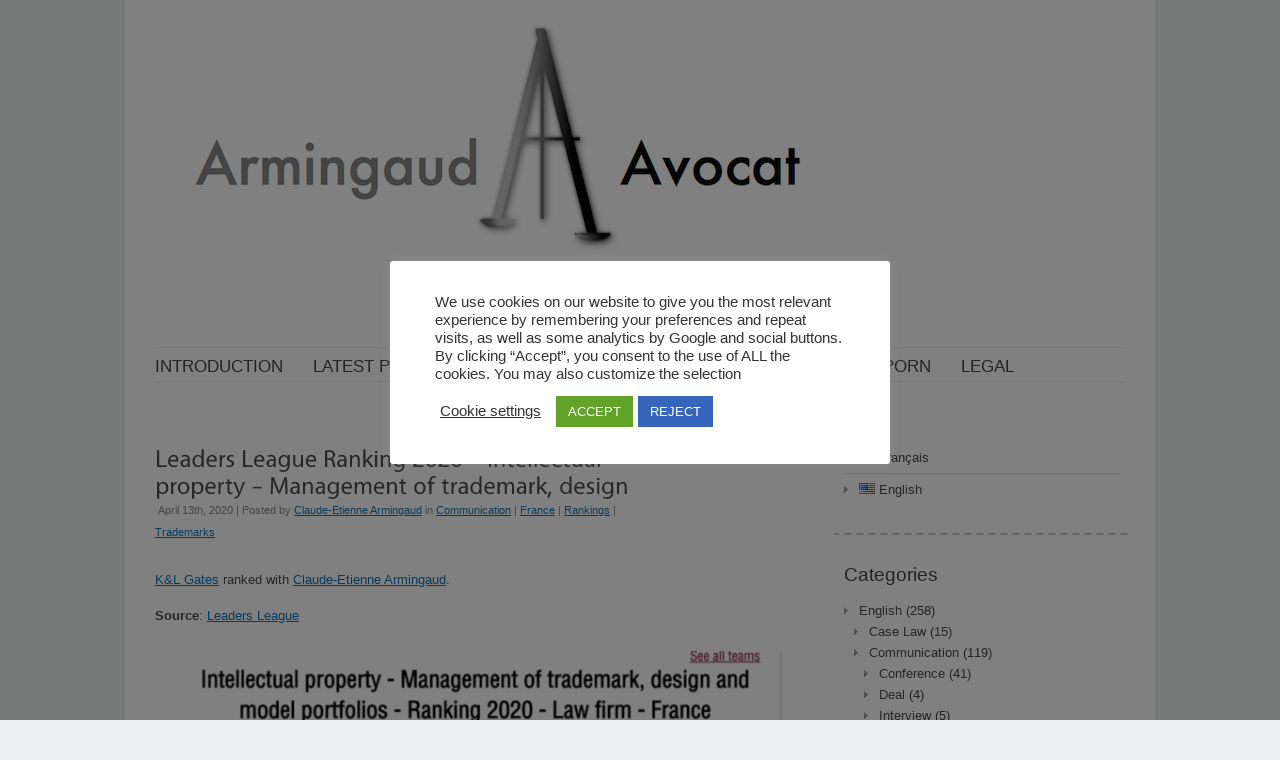

--- FILE ---
content_type: text/html; charset=UTF-8
request_url: http://armingaud-avocat.fr/en/intellectual-property-management-of-trademark-design-and-model-portfolios-ranking-2020-law-firm-france/
body_size: 15217
content:
<!DOCTYPE html>
<html lang="en-US">
<head>
<meta http-equiv="Content-Type" content="text/html; charset=UTF-8" />
<meta name="viewport" content="width=device-width; initial-scale=1.0" />
<title>Leaders League Ranking 2020 &#8211; Intellectual property &#8211; Management of trademark, design and model portfolios &#8211; France | Armingaud Avocat</title>
<link rel="profile" href="http://gmpg.org/xfn/11" />
<link rel="pingback" href="http://armingaud-avocat.fr/xmlrpc.php" />
<meta name='robots' content='max-image-preview:large' />
	<style>img:is([sizes="auto" i], [sizes^="auto," i]) { contain-intrinsic-size: 3000px 1500px }</style>
	<link rel="alternate" href="http://armingaud-avocat.fr/classement-decideurs-2020-propriete-industrielle-gestion-de-portefeuilles-de-marques-dessins-et-modeles-cabinet-davocats-france/" hreflang="fr" />
<link rel="alternate" href="http://armingaud-avocat.fr/en/intellectual-property-management-of-trademark-design-and-model-portfolios-ranking-2020-law-firm-france/" hreflang="en" />
<link rel="alternate" type="application/rss+xml" title="Armingaud Avocat &raquo; Feed" href="http://armingaud-avocat.fr/en/feed/" />
<link rel="alternate" type="application/rss+xml" title="Armingaud Avocat &raquo; Comments Feed" href="http://armingaud-avocat.fr/en/comments/feed/" />
<link rel="alternate" type="text/calendar" title="Armingaud Avocat &raquo; iCal Feed" href="http://armingaud-avocat.fr/events/?ical=1" />
<link rel="alternate" type="application/rss+xml" title="Armingaud Avocat &raquo; Leaders League Ranking 2020 &#8211; Intellectual property &#8211; Management of trademark, design and model portfolios &#8211; France Comments Feed" href="http://armingaud-avocat.fr/en/intellectual-property-management-of-trademark-design-and-model-portfolios-ranking-2020-law-firm-france/feed/" />
<script type="text/javascript">
/* <![CDATA[ */
window._wpemojiSettings = {"baseUrl":"https:\/\/s.w.org\/images\/core\/emoji\/15.0.3\/72x72\/","ext":".png","svgUrl":"https:\/\/s.w.org\/images\/core\/emoji\/15.0.3\/svg\/","svgExt":".svg","source":{"concatemoji":"http:\/\/armingaud-avocat.fr\/wp-includes\/js\/wp-emoji-release.min.js?ver=6.7.4"}};
/*! This file is auto-generated */
!function(i,n){var o,s,e;function c(e){try{var t={supportTests:e,timestamp:(new Date).valueOf()};sessionStorage.setItem(o,JSON.stringify(t))}catch(e){}}function p(e,t,n){e.clearRect(0,0,e.canvas.width,e.canvas.height),e.fillText(t,0,0);var t=new Uint32Array(e.getImageData(0,0,e.canvas.width,e.canvas.height).data),r=(e.clearRect(0,0,e.canvas.width,e.canvas.height),e.fillText(n,0,0),new Uint32Array(e.getImageData(0,0,e.canvas.width,e.canvas.height).data));return t.every(function(e,t){return e===r[t]})}function u(e,t,n){switch(t){case"flag":return n(e,"\ud83c\udff3\ufe0f\u200d\u26a7\ufe0f","\ud83c\udff3\ufe0f\u200b\u26a7\ufe0f")?!1:!n(e,"\ud83c\uddfa\ud83c\uddf3","\ud83c\uddfa\u200b\ud83c\uddf3")&&!n(e,"\ud83c\udff4\udb40\udc67\udb40\udc62\udb40\udc65\udb40\udc6e\udb40\udc67\udb40\udc7f","\ud83c\udff4\u200b\udb40\udc67\u200b\udb40\udc62\u200b\udb40\udc65\u200b\udb40\udc6e\u200b\udb40\udc67\u200b\udb40\udc7f");case"emoji":return!n(e,"\ud83d\udc26\u200d\u2b1b","\ud83d\udc26\u200b\u2b1b")}return!1}function f(e,t,n){var r="undefined"!=typeof WorkerGlobalScope&&self instanceof WorkerGlobalScope?new OffscreenCanvas(300,150):i.createElement("canvas"),a=r.getContext("2d",{willReadFrequently:!0}),o=(a.textBaseline="top",a.font="600 32px Arial",{});return e.forEach(function(e){o[e]=t(a,e,n)}),o}function t(e){var t=i.createElement("script");t.src=e,t.defer=!0,i.head.appendChild(t)}"undefined"!=typeof Promise&&(o="wpEmojiSettingsSupports",s=["flag","emoji"],n.supports={everything:!0,everythingExceptFlag:!0},e=new Promise(function(e){i.addEventListener("DOMContentLoaded",e,{once:!0})}),new Promise(function(t){var n=function(){try{var e=JSON.parse(sessionStorage.getItem(o));if("object"==typeof e&&"number"==typeof e.timestamp&&(new Date).valueOf()<e.timestamp+604800&&"object"==typeof e.supportTests)return e.supportTests}catch(e){}return null}();if(!n){if("undefined"!=typeof Worker&&"undefined"!=typeof OffscreenCanvas&&"undefined"!=typeof URL&&URL.createObjectURL&&"undefined"!=typeof Blob)try{var e="postMessage("+f.toString()+"("+[JSON.stringify(s),u.toString(),p.toString()].join(",")+"));",r=new Blob([e],{type:"text/javascript"}),a=new Worker(URL.createObjectURL(r),{name:"wpTestEmojiSupports"});return void(a.onmessage=function(e){c(n=e.data),a.terminate(),t(n)})}catch(e){}c(n=f(s,u,p))}t(n)}).then(function(e){for(var t in e)n.supports[t]=e[t],n.supports.everything=n.supports.everything&&n.supports[t],"flag"!==t&&(n.supports.everythingExceptFlag=n.supports.everythingExceptFlag&&n.supports[t]);n.supports.everythingExceptFlag=n.supports.everythingExceptFlag&&!n.supports.flag,n.DOMReady=!1,n.readyCallback=function(){n.DOMReady=!0}}).then(function(){return e}).then(function(){var e;n.supports.everything||(n.readyCallback(),(e=n.source||{}).concatemoji?t(e.concatemoji):e.wpemoji&&e.twemoji&&(t(e.twemoji),t(e.wpemoji)))}))}((window,document),window._wpemojiSettings);
/* ]]> */
</script>
<link rel='stylesheet' id='mci-footnotes-jquery-tooltips-pagelayout-none-css' href='http://armingaud-avocat.fr/wp-content/plugins/footnotes/css/footnotes-jqttbrpl0.min.css?ver=2.7.3' type='text/css' media='all' />
<style id='wp-emoji-styles-inline-css' type='text/css'>

	img.wp-smiley, img.emoji {
		display: inline !important;
		border: none !important;
		box-shadow: none !important;
		height: 1em !important;
		width: 1em !important;
		margin: 0 0.07em !important;
		vertical-align: -0.1em !important;
		background: none !important;
		padding: 0 !important;
	}
</style>
<link rel='stylesheet' id='wp-block-library-css' href='http://armingaud-avocat.fr/wp-includes/css/dist/block-library/style.min.css?ver=6.7.4' type='text/css' media='all' />
<link rel='stylesheet' id='wp-components-css' href='http://armingaud-avocat.fr/wp-includes/css/dist/components/style.min.css?ver=6.7.4' type='text/css' media='all' />
<link rel='stylesheet' id='wp-preferences-css' href='http://armingaud-avocat.fr/wp-includes/css/dist/preferences/style.min.css?ver=6.7.4' type='text/css' media='all' />
<link rel='stylesheet' id='wp-block-editor-css' href='http://armingaud-avocat.fr/wp-includes/css/dist/block-editor/style.min.css?ver=6.7.4' type='text/css' media='all' />
<link rel='stylesheet' id='wp-reusable-blocks-css' href='http://armingaud-avocat.fr/wp-includes/css/dist/reusable-blocks/style.min.css?ver=6.7.4' type='text/css' media='all' />
<link rel='stylesheet' id='wp-patterns-css' href='http://armingaud-avocat.fr/wp-includes/css/dist/patterns/style.min.css?ver=6.7.4' type='text/css' media='all' />
<link rel='stylesheet' id='wp-editor-css' href='http://armingaud-avocat.fr/wp-includes/css/dist/editor/style.min.css?ver=6.7.4' type='text/css' media='all' />
<link rel='stylesheet' id='mbg_faq_page-cgb-style-css-css' href='http://armingaud-avocat.fr/wp-content/plugins/mbg-faq-block/dist/blocks.style.build.css' type='text/css' media='all' />
<style id='classic-theme-styles-inline-css' type='text/css'>
/*! This file is auto-generated */
.wp-block-button__link{color:#fff;background-color:#32373c;border-radius:9999px;box-shadow:none;text-decoration:none;padding:calc(.667em + 2px) calc(1.333em + 2px);font-size:1.125em}.wp-block-file__button{background:#32373c;color:#fff;text-decoration:none}
</style>
<style id='global-styles-inline-css' type='text/css'>
:root{--wp--preset--aspect-ratio--square: 1;--wp--preset--aspect-ratio--4-3: 4/3;--wp--preset--aspect-ratio--3-4: 3/4;--wp--preset--aspect-ratio--3-2: 3/2;--wp--preset--aspect-ratio--2-3: 2/3;--wp--preset--aspect-ratio--16-9: 16/9;--wp--preset--aspect-ratio--9-16: 9/16;--wp--preset--color--black: #000000;--wp--preset--color--cyan-bluish-gray: #abb8c3;--wp--preset--color--white: #ffffff;--wp--preset--color--pale-pink: #f78da7;--wp--preset--color--vivid-red: #cf2e2e;--wp--preset--color--luminous-vivid-orange: #ff6900;--wp--preset--color--luminous-vivid-amber: #fcb900;--wp--preset--color--light-green-cyan: #7bdcb5;--wp--preset--color--vivid-green-cyan: #00d084;--wp--preset--color--pale-cyan-blue: #8ed1fc;--wp--preset--color--vivid-cyan-blue: #0693e3;--wp--preset--color--vivid-purple: #9b51e0;--wp--preset--gradient--vivid-cyan-blue-to-vivid-purple: linear-gradient(135deg,rgba(6,147,227,1) 0%,rgb(155,81,224) 100%);--wp--preset--gradient--light-green-cyan-to-vivid-green-cyan: linear-gradient(135deg,rgb(122,220,180) 0%,rgb(0,208,130) 100%);--wp--preset--gradient--luminous-vivid-amber-to-luminous-vivid-orange: linear-gradient(135deg,rgba(252,185,0,1) 0%,rgba(255,105,0,1) 100%);--wp--preset--gradient--luminous-vivid-orange-to-vivid-red: linear-gradient(135deg,rgba(255,105,0,1) 0%,rgb(207,46,46) 100%);--wp--preset--gradient--very-light-gray-to-cyan-bluish-gray: linear-gradient(135deg,rgb(238,238,238) 0%,rgb(169,184,195) 100%);--wp--preset--gradient--cool-to-warm-spectrum: linear-gradient(135deg,rgb(74,234,220) 0%,rgb(151,120,209) 20%,rgb(207,42,186) 40%,rgb(238,44,130) 60%,rgb(251,105,98) 80%,rgb(254,248,76) 100%);--wp--preset--gradient--blush-light-purple: linear-gradient(135deg,rgb(255,206,236) 0%,rgb(152,150,240) 100%);--wp--preset--gradient--blush-bordeaux: linear-gradient(135deg,rgb(254,205,165) 0%,rgb(254,45,45) 50%,rgb(107,0,62) 100%);--wp--preset--gradient--luminous-dusk: linear-gradient(135deg,rgb(255,203,112) 0%,rgb(199,81,192) 50%,rgb(65,88,208) 100%);--wp--preset--gradient--pale-ocean: linear-gradient(135deg,rgb(255,245,203) 0%,rgb(182,227,212) 50%,rgb(51,167,181) 100%);--wp--preset--gradient--electric-grass: linear-gradient(135deg,rgb(202,248,128) 0%,rgb(113,206,126) 100%);--wp--preset--gradient--midnight: linear-gradient(135deg,rgb(2,3,129) 0%,rgb(40,116,252) 100%);--wp--preset--font-size--small: 13px;--wp--preset--font-size--medium: 20px;--wp--preset--font-size--large: 36px;--wp--preset--font-size--x-large: 42px;--wp--preset--spacing--20: 0.44rem;--wp--preset--spacing--30: 0.67rem;--wp--preset--spacing--40: 1rem;--wp--preset--spacing--50: 1.5rem;--wp--preset--spacing--60: 2.25rem;--wp--preset--spacing--70: 3.38rem;--wp--preset--spacing--80: 5.06rem;--wp--preset--shadow--natural: 6px 6px 9px rgba(0, 0, 0, 0.2);--wp--preset--shadow--deep: 12px 12px 50px rgba(0, 0, 0, 0.4);--wp--preset--shadow--sharp: 6px 6px 0px rgba(0, 0, 0, 0.2);--wp--preset--shadow--outlined: 6px 6px 0px -3px rgba(255, 255, 255, 1), 6px 6px rgba(0, 0, 0, 1);--wp--preset--shadow--crisp: 6px 6px 0px rgba(0, 0, 0, 1);}:where(.is-layout-flex){gap: 0.5em;}:where(.is-layout-grid){gap: 0.5em;}body .is-layout-flex{display: flex;}.is-layout-flex{flex-wrap: wrap;align-items: center;}.is-layout-flex > :is(*, div){margin: 0;}body .is-layout-grid{display: grid;}.is-layout-grid > :is(*, div){margin: 0;}:where(.wp-block-columns.is-layout-flex){gap: 2em;}:where(.wp-block-columns.is-layout-grid){gap: 2em;}:where(.wp-block-post-template.is-layout-flex){gap: 1.25em;}:where(.wp-block-post-template.is-layout-grid){gap: 1.25em;}.has-black-color{color: var(--wp--preset--color--black) !important;}.has-cyan-bluish-gray-color{color: var(--wp--preset--color--cyan-bluish-gray) !important;}.has-white-color{color: var(--wp--preset--color--white) !important;}.has-pale-pink-color{color: var(--wp--preset--color--pale-pink) !important;}.has-vivid-red-color{color: var(--wp--preset--color--vivid-red) !important;}.has-luminous-vivid-orange-color{color: var(--wp--preset--color--luminous-vivid-orange) !important;}.has-luminous-vivid-amber-color{color: var(--wp--preset--color--luminous-vivid-amber) !important;}.has-light-green-cyan-color{color: var(--wp--preset--color--light-green-cyan) !important;}.has-vivid-green-cyan-color{color: var(--wp--preset--color--vivid-green-cyan) !important;}.has-pale-cyan-blue-color{color: var(--wp--preset--color--pale-cyan-blue) !important;}.has-vivid-cyan-blue-color{color: var(--wp--preset--color--vivid-cyan-blue) !important;}.has-vivid-purple-color{color: var(--wp--preset--color--vivid-purple) !important;}.has-black-background-color{background-color: var(--wp--preset--color--black) !important;}.has-cyan-bluish-gray-background-color{background-color: var(--wp--preset--color--cyan-bluish-gray) !important;}.has-white-background-color{background-color: var(--wp--preset--color--white) !important;}.has-pale-pink-background-color{background-color: var(--wp--preset--color--pale-pink) !important;}.has-vivid-red-background-color{background-color: var(--wp--preset--color--vivid-red) !important;}.has-luminous-vivid-orange-background-color{background-color: var(--wp--preset--color--luminous-vivid-orange) !important;}.has-luminous-vivid-amber-background-color{background-color: var(--wp--preset--color--luminous-vivid-amber) !important;}.has-light-green-cyan-background-color{background-color: var(--wp--preset--color--light-green-cyan) !important;}.has-vivid-green-cyan-background-color{background-color: var(--wp--preset--color--vivid-green-cyan) !important;}.has-pale-cyan-blue-background-color{background-color: var(--wp--preset--color--pale-cyan-blue) !important;}.has-vivid-cyan-blue-background-color{background-color: var(--wp--preset--color--vivid-cyan-blue) !important;}.has-vivid-purple-background-color{background-color: var(--wp--preset--color--vivid-purple) !important;}.has-black-border-color{border-color: var(--wp--preset--color--black) !important;}.has-cyan-bluish-gray-border-color{border-color: var(--wp--preset--color--cyan-bluish-gray) !important;}.has-white-border-color{border-color: var(--wp--preset--color--white) !important;}.has-pale-pink-border-color{border-color: var(--wp--preset--color--pale-pink) !important;}.has-vivid-red-border-color{border-color: var(--wp--preset--color--vivid-red) !important;}.has-luminous-vivid-orange-border-color{border-color: var(--wp--preset--color--luminous-vivid-orange) !important;}.has-luminous-vivid-amber-border-color{border-color: var(--wp--preset--color--luminous-vivid-amber) !important;}.has-light-green-cyan-border-color{border-color: var(--wp--preset--color--light-green-cyan) !important;}.has-vivid-green-cyan-border-color{border-color: var(--wp--preset--color--vivid-green-cyan) !important;}.has-pale-cyan-blue-border-color{border-color: var(--wp--preset--color--pale-cyan-blue) !important;}.has-vivid-cyan-blue-border-color{border-color: var(--wp--preset--color--vivid-cyan-blue) !important;}.has-vivid-purple-border-color{border-color: var(--wp--preset--color--vivid-purple) !important;}.has-vivid-cyan-blue-to-vivid-purple-gradient-background{background: var(--wp--preset--gradient--vivid-cyan-blue-to-vivid-purple) !important;}.has-light-green-cyan-to-vivid-green-cyan-gradient-background{background: var(--wp--preset--gradient--light-green-cyan-to-vivid-green-cyan) !important;}.has-luminous-vivid-amber-to-luminous-vivid-orange-gradient-background{background: var(--wp--preset--gradient--luminous-vivid-amber-to-luminous-vivid-orange) !important;}.has-luminous-vivid-orange-to-vivid-red-gradient-background{background: var(--wp--preset--gradient--luminous-vivid-orange-to-vivid-red) !important;}.has-very-light-gray-to-cyan-bluish-gray-gradient-background{background: var(--wp--preset--gradient--very-light-gray-to-cyan-bluish-gray) !important;}.has-cool-to-warm-spectrum-gradient-background{background: var(--wp--preset--gradient--cool-to-warm-spectrum) !important;}.has-blush-light-purple-gradient-background{background: var(--wp--preset--gradient--blush-light-purple) !important;}.has-blush-bordeaux-gradient-background{background: var(--wp--preset--gradient--blush-bordeaux) !important;}.has-luminous-dusk-gradient-background{background: var(--wp--preset--gradient--luminous-dusk) !important;}.has-pale-ocean-gradient-background{background: var(--wp--preset--gradient--pale-ocean) !important;}.has-electric-grass-gradient-background{background: var(--wp--preset--gradient--electric-grass) !important;}.has-midnight-gradient-background{background: var(--wp--preset--gradient--midnight) !important;}.has-small-font-size{font-size: var(--wp--preset--font-size--small) !important;}.has-medium-font-size{font-size: var(--wp--preset--font-size--medium) !important;}.has-large-font-size{font-size: var(--wp--preset--font-size--large) !important;}.has-x-large-font-size{font-size: var(--wp--preset--font-size--x-large) !important;}
:where(.wp-block-post-template.is-layout-flex){gap: 1.25em;}:where(.wp-block-post-template.is-layout-grid){gap: 1.25em;}
:where(.wp-block-columns.is-layout-flex){gap: 2em;}:where(.wp-block-columns.is-layout-grid){gap: 2em;}
:root :where(.wp-block-pullquote){font-size: 1.5em;line-height: 1.6;}
</style>
<link rel='stylesheet' id='anchor-block-public-styles-css' href='http://armingaud-avocat.fr/wp-content/plugins/anchor-block/public/anchor-block.css?ver=6.7.4' type='text/css' media='all' />
<link rel='stylesheet' id='cookie-law-info-css' href='http://armingaud-avocat.fr/wp-content/plugins/cookie-law-info/legacy/public/css/cookie-law-info-public.css?ver=3.3.5' type='text/css' media='all' />
<link rel='stylesheet' id='cookie-law-info-gdpr-css' href='http://armingaud-avocat.fr/wp-content/plugins/cookie-law-info/legacy/public/css/cookie-law-info-gdpr.css?ver=3.3.5' type='text/css' media='all' />
<link rel='stylesheet' id='ctf_styles-css' href='http://armingaud-avocat.fr/wp-content/plugins/custom-twitter-feeds/css/ctf-styles.min.css?ver=2.3.1' type='text/css' media='all' />
<link rel='stylesheet' id='tablepress-default-css' href='http://armingaud-avocat.fr/wp-content/plugins/tablepress/css/build/default.css?ver=3.2.1' type='text/css' media='all' />
<link rel='stylesheet' id='default-css' href='http://armingaud-avocat.fr/wp-content/themes/delicate/style.css' type='text/css' media='all' />
<!--[if IE 7]>
<link rel='stylesheet' id='delicate-ie7-css' href='http://armingaud-avocat.fr/wp-content/themes/delicate/ie7.css' type='text/css' media='all' />
<![endif]-->
<!--[if IE 6]>
<link rel='stylesheet' id='delicate-ie6-css' href='http://armingaud-avocat.fr/wp-content/themes/delicate/ie6.css' type='text/css' media='all' />
<![endif]-->
<script type="text/javascript" src="http://armingaud-avocat.fr/wp-includes/js/jquery/jquery.min.js?ver=3.7.1" id="jquery-core-js"></script>
<script type="text/javascript" src="http://armingaud-avocat.fr/wp-includes/js/jquery/jquery-migrate.min.js?ver=3.4.1" id="jquery-migrate-js"></script>
<script type="text/javascript" src="http://armingaud-avocat.fr/wp-content/plugins/footnotes/js/jquery.tools.min.js?ver=1.2.7.redacted.2" id="mci-footnotes-jquery-tools-js"></script>
<script type="text/javascript" id="cookie-law-info-js-extra">
/* <![CDATA[ */
var Cli_Data = {"nn_cookie_ids":[],"cookielist":[],"non_necessary_cookies":[],"ccpaEnabled":"","ccpaRegionBased":"","ccpaBarEnabled":"","strictlyEnabled":["necessary","obligatoire"],"ccpaType":"gdpr","js_blocking":"1","custom_integration":"","triggerDomRefresh":"","secure_cookies":""};
var cli_cookiebar_settings = {"animate_speed_hide":"500","animate_speed_show":"500","background":"#FFF","border":"#b1a6a6c2","border_on":"","button_1_button_colour":"#61a229","button_1_button_hover":"#4e8221","button_1_link_colour":"#fff","button_1_as_button":"1","button_1_new_win":"","button_2_button_colour":"#333","button_2_button_hover":"#292929","button_2_link_colour":"#444","button_2_as_button":"","button_2_hidebar":"","button_3_button_colour":"#3566bb","button_3_button_hover":"#2a5296","button_3_link_colour":"#fff","button_3_as_button":"1","button_3_new_win":"","button_4_button_colour":"#000","button_4_button_hover":"#000000","button_4_link_colour":"#333333","button_4_as_button":"","button_7_button_colour":"#61a229","button_7_button_hover":"#4e8221","button_7_link_colour":"#fff","button_7_as_button":"1","button_7_new_win":"","font_family":"inherit","header_fix":"","notify_animate_hide":"1","notify_animate_show":"","notify_div_id":"#cookie-law-info-bar","notify_position_horizontal":"right","notify_position_vertical":"bottom","scroll_close":"","scroll_close_reload":"","accept_close_reload":"1","reject_close_reload":"","showagain_tab":"1","showagain_background":"#fff","showagain_border":"#000","showagain_div_id":"#cookie-law-info-again","showagain_x_position":"100px","text":"#333333","show_once_yn":"","show_once":"10000","logging_on":"","as_popup":"","popup_overlay":"1","bar_heading_text":"","cookie_bar_as":"popup","popup_showagain_position":"bottom-right","widget_position":"left"};
var log_object = {"ajax_url":"http:\/\/armingaud-avocat.fr\/wp-admin\/admin-ajax.php"};
/* ]]> */
</script>
<script type="text/javascript" src="http://armingaud-avocat.fr/wp-content/plugins/cookie-law-info/legacy/public/js/cookie-law-info-public.js?ver=3.3.5" id="cookie-law-info-js"></script>
<script type="text/javascript" src="http://armingaud-avocat.fr/wp-content/themes/delicate/js/superfish.js?ver=2.9.2" id="superfish-js"></script>
<script type="text/javascript" src="http://armingaud-avocat.fr/wp-content/themes/delicate/js/jquery.cycle.all.min.js" id="cycle-js"></script>
<script type="text/javascript" src="http://armingaud-avocat.fr/wp-content/themes/delicate/js/cufon.js?ver=1.09i" id="cufon-js"></script>
<script type="text/javascript" src="http://armingaud-avocat.fr/wp-content/themes/delicate/js/Vegur_400.font.js" id="Vegur_400-js"></script>
<link rel="https://api.w.org/" href="http://armingaud-avocat.fr/wp-json/" /><link rel="alternate" title="JSON" type="application/json" href="http://armingaud-avocat.fr/wp-json/wp/v2/posts/936" /><link rel="EditURI" type="application/rsd+xml" title="RSD" href="http://armingaud-avocat.fr/xmlrpc.php?rsd" />
<meta name="generator" content="WordPress 6.7.4" />
<link rel="canonical" href="http://armingaud-avocat.fr/en/intellectual-property-management-of-trademark-design-and-model-portfolios-ranking-2020-law-firm-france/" />
<link rel='shortlink' href='http://armingaud-avocat.fr/?p=936' />
<link rel="alternate" title="oEmbed (JSON)" type="application/json+oembed" href="http://armingaud-avocat.fr/wp-json/oembed/1.0/embed?url=http%3A%2F%2Farmingaud-avocat.fr%2Fen%2Fintellectual-property-management-of-trademark-design-and-model-portfolios-ranking-2020-law-firm-france%2F" />
<link rel="alternate" title="oEmbed (XML)" type="text/xml+oembed" href="http://armingaud-avocat.fr/wp-json/oembed/1.0/embed?url=http%3A%2F%2Farmingaud-avocat.fr%2Fen%2Fintellectual-property-management-of-trademark-design-and-model-portfolios-ranking-2020-law-firm-france%2F&#038;format=xml" />

		<!-- GA Google Analytics @ https://m0n.co/ga -->
		<script async src="https://www.googletagmanager.com/gtag/js?id=G-2X768QSHJ8"></script>
		<script>
			window.dataLayer = window.dataLayer || [];
			function gtag(){dataLayer.push(arguments);}
			gtag('js', new Date());
			gtag('config', 'G-2X768QSHJ8');
		</script>

	<meta name="tec-api-version" content="v1"><meta name="tec-api-origin" content="http://armingaud-avocat.fr"><link rel="alternate" href="http://armingaud-avocat.fr/wp-json/tribe/events/v1/" /><meta name="template" content="delicate 3.5.5" />
<meta name="generator" content="NattyWP Framework Version 2.1.5" />
<meta name="description" content="La Robe et le Web " />
<link href="http://armingaud-avocat.fr/wp-content/uploads/2013/04/favicon-1.ico" rel="shortcut icon" type="image/x-icon" />
<link rel="stylesheet" type="text/css" href="http://armingaud-avocat.fr/wp-content/themes/delicate/functions/css/shortcodes.css" media="screen" /><script type="text/javascript" src="http://armingaud-avocat.fr/wp-content/themes/delicate/functions/js/shortcode.js"></script><style type="text/css">
	.topnav a {
		font-size: 17px;
	}
	.topnav a {
		color: #454545;
	}
	.topnav a:hover, .topnav ul.children > li > a:hover, .topnav ul.children > li > a:hover span {
		color: #ff0505;
	}
	body {
		font-size: 13px;
	}
	.post {
		color: #4D4D4F;
	}
	.post a {
		color: #0E73B8;
	}
	.post a:hover {
		color: #ff0505;
	}
	#sidebar li.widget, #sidebar h2 {
		color: #454547;
	}
	#sidebar li.widget a {
		color: #4D4D4F;
	}
	#sidebar li.widget a:hover {
		color: #0E73B8;
	}
</style><!--[if IE 6]><style type="text/css">
            img.png {
            filter: expression(
            (runtimeStyle.filter == '') ? runtimeStyle.filter = 'progid:DXImageTransform.Microsoft.AlphaImageLoader(src='+src+', sizingMethod=scale)' : '',
            width = width,
            src = 'http://armingaud-avocat.fr/wp-content/themes/delicate/images/px.gif');
    }
        </style><![endif]--><!--[if IE 6]><script type="text/javascript" src="http://armingaud-avocat.fr/wp-content/themes/delicate/js/menu.js"></script><![endif]-->	<style type="text/css">
           .head-img .tagline {display:none;}
        .content-pad,
    .slideshow-bg .slideshow, .slideshow-bg .slideshow > div,
    .head-img img {width:970px;}
	</style>
	
<style type="text/css" media="all">
.footnotes_reference_container {margin-top: 24px !important; margin-bottom: 0px !important;}
.footnote_container_prepare > p {border-bottom: 1px solid #aaaaaa !important;}
.footnote_tooltip { font-size: 13px !important; background-color: #fff7a7 !important; border-width: 1px !important; border-style: solid !important; border-color: #cccc99 !important; border-radius: 3px !important; -webkit-box-shadow: 2px 2px 11px #666666; -moz-box-shadow: 2px 2px 11px #666666; box-shadow: 2px 2px 11px #666666;}


</style>
</head>

<body class="post-template-default single single-post postid-936 single-format-standard tribe-no-js">
<div class="content-pad">
<div id="header">
	<div id="logo"><a href="http://armingaud-avocat.fr/en"><img src="http://armingaud-avocat.fr/wp-content/uploads/2013/04/LogoAARobeWeb2.png" border="0" class="png" alt="Armingaud Avocat" /></a></div>	</div>

<div class="top">
    <div id="menu">	
       <ul id="nav-ie" class="topnav fl fr sf-js-enabled sf-shadow"><li id="menu-item-1174" class="menu-item menu-item-type-post_type menu-item-object-page menu-item-1174"><a href="http://armingaud-avocat.fr/en/presentation/"><span>Introduction</span></a></li>
<li id="menu-item-2414" class="menu-item menu-item-type-custom menu-item-object-custom menu-item-home menu-item-2414"><a href="http://armingaud-avocat.fr/en/"><span>Latest Posts</span></a></li>
<li id="menu-item-1177" class="menu-item menu-item-type-post_type menu-item-object-page menu-item-1177"><a href="http://armingaud-avocat.fr/en/areas-of-expertise/"><span>Areas of expertise</span></a></li>
<li id="menu-item-1292" class="menu-item menu-item-type-taxonomy menu-item-object-tribe_events_cat menu-item-1292"><a href="http://armingaud-avocat.fr/events/category/conference/"><span>Calendar</span></a></li>
<li id="menu-item-1526" class="menu-item menu-item-type-post_type menu-item-object-page menu-item-1526"><a href="http://armingaud-avocat.fr/en/fight-against-revenge-porn/"><span>Revenge Porn</span></a></li>
<li id="menu-item-1176" class="menu-item menu-item-type-post_type menu-item-object-page menu-item-1176"><a href="http://armingaud-avocat.fr/en/legal/"><span>Legal</span></a></li>
</ul>    </div>                
</div> <!-- END top -->
<div class="clear"></div>
<div class="head-img">
  </div>
<!-- END Header --><div id="main">		
	<div class="columns">	
    <div class="narrowcolumn singlepage no">
          							
			<div class="post post-936 type-post status-publish format-standard hentry category-communication-en category-france-en category-rankings category-trademarks">            	
         <div class="title">
          <h2>Leaders League Ranking 2020 &#8211; Intellectual property &#8211; Management of trademark, design and model portfolios &#8211; France</h2>
                <small>April 13th, 2020 | Posted by <span class="author"><span class="author vcard"><a class="url fn n" href="http://armingaud-avocat.fr/en/author/admin/" title="View all posts by Claude-Etienne Armingaud">Claude-Etienne Armingaud</a></span></span> in <a href="http://armingaud-avocat.fr/en/category/english/communication-en/" rel="category tag">Communication</a> | <a href="http://armingaud-avocat.fr/en/category/english/region/france-en/" rel="category tag">France</a> | <a href="http://armingaud-avocat.fr/en/category/english/communication-en/rankings/" rel="category tag">Rankings</a> | <a href="http://armingaud-avocat.fr/en/category/english/intellectual-property/trademarks/" rel="category tag">Trademarks</a> </small> 
         </div>                
				<div class="entry">
                          <p><a rel="noreferrer noopener" href="http://www.klgates.com/" target="_blank">K&amp;L Gates</a> ranked with <a rel="noreferrer noopener" href="http://www.klgates.com/claude-etienne-armingaud/" target="_blank">Claude-Etienne Armingaud</a>.</p>



<p><strong>Source</strong>: <a rel="noreferrer noopener" aria-label="Leaders League (s&rsquo;ouvre dans un nouvel onglet)" href="https://www.leadersleague.com/en/rankings/intellectual-property-trademark-prosecution-ranking-2020-law-firm-france" target="_blank">Leaders League</a></p>



<figure class="wp-block-image"><img fetchpriority="high" decoding="async" width="656" height="1024" src="https://armingaud-avocat.fr/wp-content/uploads/2020/04/Capture-d%E2%80%99e%CC%81cran-2020-04-13-a%CC%80-15.29.50-656x1024.png" alt="" class="wp-image-940" srcset="http://armingaud-avocat.fr/wp-content/uploads/2020/04/Capture-d&rsquo;e&#769;cran-2020-04-13-a&#768;-15.29.50-656x1024.png 656w, http://armingaud-avocat.fr/wp-content/uploads/2020/04/Capture-d&rsquo;e&#769;cran-2020-04-13-a&#768;-15.29.50-192x300.png 192w, http://armingaud-avocat.fr/wp-content/uploads/2020/04/Capture-d&rsquo;e&#769;cran-2020-04-13-a&#768;-15.29.50-768x1199.png 768w, http://armingaud-avocat.fr/wp-content/uploads/2020/04/Capture-d&rsquo;e&#769;cran-2020-04-13-a&#768;-15.29.50.png 966w" sizes="(max-width: 656px) 100vw, 656px"/></figure><p></p>
<div class="yarpp yarpp-related yarpp-related-website yarpp-template-list">
<!-- YARPP List -->
<h2>To Go Further:</h2><ol><li><a href="http://armingaud-avocat.fr/en/leaders-league-ranking-2020-technologies-internet-telecommunications-it-law-france/" rel="bookmark" title="Leaders League Ranking 2020 &ndash; Technologies, internet &amp; telecommunications &ndash; IT law &ndash; France">Leaders League Ranking 2020 &ndash; Technologies, internet &amp; telecommunications &ndash; IT law &ndash; France</a> <small>K&amp;L Gates ranked &ldquo;Recommended &ndash; Band 2&rdquo; with Claude-Etienne Armingaud. Source: Leaders League...</small></li>
<li><a href="http://armingaud-avocat.fr/en/leaders-league-ranking-2020-technologies-internet-telecommunications-internet-france/" rel="bookmark" title="Leaders League Ranking 2020 &ndash; Technologies, internet &amp; telecommunications &ndash; Internet &ndash; France">Leaders League Ranking 2020 &ndash; Technologies, internet &amp; telecommunications &ndash; Internet &ndash; France</a> <small>K&amp;L Gates ranked &ldquo;Recommended&rdquo; with Claude-Etienne Armingaud. Source: Leaders League...</small></li>
<li><a href="http://armingaud-avocat.fr/en/leaders-league-ranking-2020-technologies-internet-telecommunications-data-protection-law-france/" rel="bookmark" title="Leaders League Ranking 2020 &ndash; Technologies, internet &amp; telecommunications &ndash; Data protection law &ndash;  France">Leaders League Ranking 2020 &ndash; Technologies, internet &amp; telecommunications &ndash; Data protection law &ndash;  France</a> <small>K&amp;L Gates ranked &ldquo;Highly Recommended &ndash; Band 1&rdquo; with Claude-Etienne Armingaud. Source: Leaders League...</small></li>
<li><a href="http://armingaud-avocat.fr/en/leaders-league-ranking-2019-technologies-internet-telecommunications-data-protection-law-france-2/" rel="bookmark" title="Leaders League Ranking 2019 &ndash; Technologies, internet &amp; telecommunications &ndash; Data protection law &ndash;  France">Leaders League Ranking 2019 &ndash; Technologies, internet &amp; telecommunications &ndash; Data protection law &ndash;  France</a> <small>K&amp;L Gates ranked &ldquo;Excellent&rdquo; with E. Drouard &amp; Claude-Etienne Armingaud. Source: Leaders League...</small></li>
</ol></div>    
             <div class="clear"></div>
        </div>              
                
				<p class="postmetadata">	               
                        			
                <span class="category"></span>	
				</p>
        
        <p><small>You can follow any responses to this entry through the <a href="http://armingaud-avocat.fr/en/intellectual-property-management-of-trademark-design-and-model-portfolios-ranking-2020-law-firm-france/feed/">RSS 2.0</a>													Responses are currently closed, but you can <a href="http://armingaud-avocat.fr/en/intellectual-property-management-of-trademark-design-and-model-portfolios-ranking-2020-law-firm-france/trackback/ " rel="trackback">trackback</a>.
											</small>
         </p>	
                
			</div>	
            <div class="post">
        		
<!-- You can start editing here. -->


			<!-- If comments are closed. -->
		<p class="nocomments"></p>

	
      	
       		</div>				
		
	</div> <!-- END Narrowcolumn -->

  <div id="sidebar" class="profile no">
      <ul><li id="widget_polylang" class="widget png_scale"><ul>
	<li class="lang-item lang-item-77 lang-item-fr lang-item-first"><a lang="fr-FR" hreflang="fr-FR" href="http://armingaud-avocat.fr/classement-decideurs-2020-propriete-industrielle-gestion-de-portefeuilles-de-marques-dessins-et-modeles-cabinet-davocats-france/"><img src="[data-uri]" alt="" width="16" height="11" style="width: 16px; height: 11px;" /><span style="margin-left:0.3em;">Français</span></a></li>
	<li class="lang-item lang-item-80 lang-item-en current-lang"><a lang="en-US" hreflang="en-US" href="http://armingaud-avocat.fr/en/intellectual-property-management-of-trademark-design-and-model-portfolios-ranking-2020-law-firm-france/" aria-current="true"><img src="[data-uri]" alt="" width="16" height="11" style="width: 16px; height: 11px;" /><span style="margin-left:0.3em;">English</span></a></li>
</ul>
</li><li id="widget_categories" class="widget png_scale"><h2 class="blocktitle"><span>Categories</span></h2>
			<ul>
					<li class="cat-item cat-item-512"><a href="http://armingaud-avocat.fr/en/category/english/">English</a> (258)
<ul class='children'>
	<li class="cat-item cat-item-349"><a href="http://armingaud-avocat.fr/en/category/english/case-law/">Case Law</a> (15)
</li>
	<li class="cat-item cat-item-177"><a href="http://armingaud-avocat.fr/en/category/english/communication-en/">Communication</a> (119)
	<ul class='children'>
	<li class="cat-item cat-item-185"><a href="http://armingaud-avocat.fr/en/category/english/communication-en/conference-en/">Conference</a> (41)
</li>
	<li class="cat-item cat-item-181"><a href="http://armingaud-avocat.fr/en/category/english/communication-en/deal-en/">Deal</a> (4)
</li>
	<li class="cat-item cat-item-183"><a href="http://armingaud-avocat.fr/en/category/english/communication-en/interview/">Interview</a> (5)
</li>
	<li class="cat-item cat-item-587"><a href="http://armingaud-avocat.fr/en/category/english/communication-en/podcast/">Podcast</a> (4)
</li>
	<li class="cat-item cat-item-347"><a href="http://armingaud-avocat.fr/en/category/english/communication-en/press-en-communication-en/">Press</a> (7)
</li>
	<li class="cat-item cat-item-155"><a href="http://armingaud-avocat.fr/en/category/english/communication-en/rankings/">Rankings</a> (52)
</li>
	</ul>
</li>
	<li class="cat-item cat-item-179"><a href="http://armingaud-avocat.fr/en/category/english/competition/">Competition</a> (11)
</li>
	<li class="cat-item cat-item-190"><a href="http://armingaud-avocat.fr/en/category/english/ecommerce/">eCommerce</a> (16)
</li>
	<li class="cat-item cat-item-188"><a href="http://armingaud-avocat.fr/en/category/english/ethics/">Ethics</a> (3)
</li>
	<li class="cat-item cat-item-395"><a href="http://armingaud-avocat.fr/en/category/english/intellectual-property/">Intellectual Property</a> (26)
	<ul class='children'>
	<li class="cat-item cat-item-688"><a href="http://armingaud-avocat.fr/en/category/english/intellectual-property/patent/">Patent</a> (1)
</li>
	<li class="cat-item cat-item-397"><a href="http://armingaud-avocat.fr/en/category/english/intellectual-property/photography/">Photography</a> (1)
</li>
	<li class="cat-item cat-item-216"><a href="http://armingaud-avocat.fr/en/category/english/intellectual-property/trademarks/">Trademarks</a> (20)
</li>
	</ul>
</li>
	<li class="cat-item cat-item-198"><a href="http://armingaud-avocat.fr/en/category/english/it/">IT</a> (95)
	<ul class='children'>
	<li class="cat-item cat-item-673"><a href="http://armingaud-avocat.fr/en/category/english/it/artificial-intelligence-en/">Artificial intelligence</a> (5)
</li>
	<li class="cat-item cat-item-622"><a href="http://armingaud-avocat.fr/en/category/english/it/artificial-intelligence/">Artificial Intelligence</a> (20)
</li>
	<li class="cat-item cat-item-175"><a href="http://armingaud-avocat.fr/en/category/english/it/blockchain-en/">Blockchain</a> (16)
</li>
	<li class="cat-item cat-item-55"><a href="http://armingaud-avocat.fr/en/category/english/it/connected-cars/">Connected Cars</a> (22)
</li>
	<li class="cat-item cat-item-435"><a href="http://armingaud-avocat.fr/en/category/english/it/ehealth/">eHealth</a> (5)
</li>
	<li class="cat-item cat-item-529"><a href="http://armingaud-avocat.fr/en/category/english/it/internet/">internet</a> (14)
</li>
	<li class="cat-item cat-item-214"><a href="http://armingaud-avocat.fr/en/category/english/it/software/">Software</a> (14)
</li>
	<li class="cat-item cat-item-210"><a href="http://armingaud-avocat.fr/en/category/english/it/trusted-services-and-esignature/">Trusted Services and eSignature</a> (12)
</li>
	</ul>
</li>
	<li class="cat-item cat-item-242"><a href="http://armingaud-avocat.fr/en/category/english/legislation-en/">Legislation</a> (41)
</li>
	<li class="cat-item cat-item-206"><a href="http://armingaud-avocat.fr/en/category/english/privacy-en/">Privacy</a> (165)
	<ul class='children'>
	<li class="cat-item cat-item-419"><a href="http://armingaud-avocat.fr/en/category/english/privacy-en/cookies/">cookies</a> (9)
</li>
	<li class="cat-item cat-item-428"><a href="http://armingaud-avocat.fr/en/category/english/privacy-en/data-breach/">Data Breach</a> (9)
</li>
	<li class="cat-item cat-item-316"><a href="http://armingaud-avocat.fr/en/category/english/privacy-en/data-transfer/">Data Transfer</a> (32)
</li>
	<li class="cat-item cat-item-411"><a href="http://armingaud-avocat.fr/en/category/english/privacy-en/guidelines/">Guidelines</a> (16)
</li>
	</ul>
</li>
	<li class="cat-item cat-item-196"><a href="http://armingaud-avocat.fr/en/category/english/region/">Region</a> (186)
	<ul class='children'>
	<li class="cat-item cat-item-192"><a href="http://armingaud-avocat.fr/en/category/english/region/europe-en/">Europe</a> (99)
</li>
	<li class="cat-item cat-item-194"><a href="http://armingaud-avocat.fr/en/category/english/region/france-en/">France</a> (96)
</li>
	<li class="cat-item cat-item-299"><a href="http://armingaud-avocat.fr/en/category/english/region/monde-en/">World</a> (21)
</li>
	</ul>
</li>
	<li class="cat-item cat-item-200"><a href="http://armingaud-avocat.fr/en/category/english/social-networks/">Social Networks</a> (10)
</li>
</ul>
</li>
	<li class="cat-item cat-item-568"><a href="http://armingaud-avocat.fr/en/category/marketing-en/">Marketing</a> (4)
</li>
	<li class="cat-item cat-item-82"><a href="http://armingaud-avocat.fr/en/category/non-classe-en/">Non classé</a> (29)
</li>
	<li class="cat-item cat-item-618"><a href="http://armingaud-avocat.fr/en/category/other/">Other</a> (1)
<ul class='children'>
	<li class="cat-item cat-item-620"><a href="http://armingaud-avocat.fr/en/category/other/anticorruption/">Anticorruption</a> (1)
</li>
</ul>
</li>
			</ul>

			</li><li id="widget_tag_cloud" class="widget png_scale"><h2 class="blocktitle"><span>Tags</span></h2><div class="tagcloud"><a href="http://armingaud-avocat.fr/en/tag/adequacy/" class="tag-cloud-link tag-link-474 tag-link-position-1" style="font-size: 10.032258064516pt;" aria-label="Adequacy (2 items)">Adequacy</a>
<a href="http://armingaud-avocat.fr/en/tag/ai-en/" class="tag-cloud-link tag-link-370 tag-link-position-2" style="font-size: 13.41935483871pt;" aria-label="artificial intelligence (5 items)">artificial intelligence</a>
<a href="http://armingaud-avocat.fr/en/tag/big-data-en/" class="tag-cloud-link tag-link-262 tag-link-position-3" style="font-size: 8pt;" aria-label="big data (1 item)">big data</a>
<a href="http://armingaud-avocat.fr/en/tag/blockchain-en/" class="tag-cloud-link tag-link-244 tag-link-position-4" style="font-size: 12.516129032258pt;" aria-label="blockchain (4 items)">blockchain</a>
<a href="http://armingaud-avocat.fr/en/tag/case-law/" class="tag-cloud-link tag-link-312 tag-link-position-5" style="font-size: 15.338709677419pt;" aria-label="case law (8 items)">case law</a>
<a href="http://armingaud-avocat.fr/en/tag/cnil-en/" class="tag-cloud-link tag-link-230 tag-link-position-6" style="font-size: 13.41935483871pt;" aria-label="cnil (5 items)">cnil</a>
<a href="http://armingaud-avocat.fr/en/tag/competition/" class="tag-cloud-link tag-link-351 tag-link-position-7" style="font-size: 11.387096774194pt;" aria-label="competition (3 items)">competition</a>
<a href="http://armingaud-avocat.fr/en/tag/conference/" class="tag-cloud-link tag-link-650 tag-link-position-8" style="font-size: 10.032258064516pt;" aria-label="conference (2 items)">conference</a>
<a href="http://armingaud-avocat.fr/en/tag/conference-en/" class="tag-cloud-link tag-link-264 tag-link-position-9" style="font-size: 8pt;" aria-label="conference (1 item)">conference</a>
<a href="http://armingaud-avocat.fr/en/tag/connected-car-en/" class="tag-cloud-link tag-link-276 tag-link-position-10" style="font-size: 10.032258064516pt;" aria-label="connected car (2 items)">connected car</a>
<a href="http://armingaud-avocat.fr/en/tag/cookies-en/" class="tag-cloud-link tag-link-362 tag-link-position-11" style="font-size: 10.032258064516pt;" aria-label="cookies (2 items)">cookies</a>
<a href="http://armingaud-avocat.fr/en/tag/droits-dauteur-en/" class="tag-cloud-link tag-link-266 tag-link-position-12" style="font-size: 11.387096774194pt;" aria-label="copyright (3 items)">copyright</a>
<a href="http://armingaud-avocat.fr/en/tag/ecj/" class="tag-cloud-link tag-link-364 tag-link-position-13" style="font-size: 11.387096774194pt;" aria-label="court of justice (3 items)">court of justice</a>
<a href="http://armingaud-avocat.fr/en/tag/data-protection/" class="tag-cloud-link tag-link-234 tag-link-position-14" style="font-size: 21.887096774194pt;" aria-label="data protection (33 items)">data protection</a>
<a href="http://armingaud-avocat.fr/en/tag/data-transfers/" class="tag-cloud-link tag-link-366 tag-link-position-15" style="font-size: 15.338709677419pt;" aria-label="data transfers (8 items)">data transfers</a>
<a href="http://armingaud-avocat.fr/en/tag/ecommerce-en/" class="tag-cloud-link tag-link-268 tag-link-position-16" style="font-size: 8pt;" aria-label="ecommerce (1 item)">ecommerce</a>
<a href="http://armingaud-avocat.fr/en/tag/economy/" class="tag-cloud-link tag-link-252 tag-link-position-17" style="font-size: 11.387096774194pt;" aria-label="economy (3 items)">economy</a>
<a href="http://armingaud-avocat.fr/en/tag/ehealth/" class="tag-cloud-link tag-link-523 tag-link-position-18" style="font-size: 11.387096774194pt;" aria-label="ehealth (3 items)">ehealth</a>
<a href="http://armingaud-avocat.fr/en/tag/europe-en/" class="tag-cloud-link tag-link-274 tag-link-position-19" style="font-size: 19.290322580645pt;" aria-label="europe (19 items)">europe</a>
<a href="http://armingaud-avocat.fr/en/tag/european-union/" class="tag-cloud-link tag-link-372 tag-link-position-20" style="font-size: 11.387096774194pt;" aria-label="european union (3 items)">european union</a>
<a href="http://armingaud-avocat.fr/en/tag/france-en/" class="tag-cloud-link tag-link-236 tag-link-position-21" style="font-size: 18.5pt;" aria-label="france (16 items)">france</a>
<a href="http://armingaud-avocat.fr/en/tag/full-text/" class="tag-cloud-link tag-link-682 tag-link-position-22" style="font-size: 10.032258064516pt;" aria-label="full text (2 items)">full text</a>
<a href="http://armingaud-avocat.fr/en/tag/gdpr/" class="tag-cloud-link tag-link-232 tag-link-position-23" style="font-size: 22pt;" aria-label="GDPR (34 items)">GDPR</a>
<a href="http://armingaud-avocat.fr/en/tag/government-en/" class="tag-cloud-link tag-link-248 tag-link-position-24" style="font-size: 11.387096774194pt;" aria-label="government (3 items)">government</a>
<a href="http://armingaud-avocat.fr/en/tag/healthcare/" class="tag-cloud-link tag-link-385 tag-link-position-25" style="font-size: 10.032258064516pt;" aria-label="healthcare (2 items)">healthcare</a>
<a href="http://armingaud-avocat.fr/en/tag/information-technologies/" class="tag-cloud-link tag-link-383 tag-link-position-26" style="font-size: 10.032258064516pt;" aria-label="information technologies (2 items)">information technologies</a>
<a href="http://armingaud-avocat.fr/en/tag/contrefacon-en/" class="tag-cloud-link tag-link-258 tag-link-position-27" style="font-size: 10.032258064516pt;" aria-label="infringement (2 items)">infringement</a>
<a href="http://armingaud-avocat.fr/en/tag/intellectual-property/" class="tag-cloud-link tag-link-260 tag-link-position-28" style="font-size: 14.209677419355pt;" aria-label="intellectual property (6 items)">intellectual property</a>
<a href="http://armingaud-avocat.fr/en/tag/internet-en/" class="tag-cloud-link tag-link-246 tag-link-position-29" style="font-size: 16.806451612903pt;" aria-label="internet (11 items)">internet</a>
<a href="http://armingaud-avocat.fr/en/tag/legal-500/" class="tag-cloud-link tag-link-674 tag-link-position-30" style="font-size: 14.774193548387pt;" aria-label="legal 500 (7 items)">legal 500</a>
<a href="http://armingaud-avocat.fr/en/tag/legal500-en/" class="tag-cloud-link tag-link-391 tag-link-position-31" style="font-size: 14.774193548387pt;" aria-label="legal500 (7 items)">legal500</a>
<a href="http://armingaud-avocat.fr/en/tag/loi-en/" class="tag-cloud-link tag-link-250 tag-link-position-32" style="font-size: 11.387096774194pt;" aria-label="legislation (3 items)">legislation</a>
<a href="http://armingaud-avocat.fr/en/tag/marketing-en/" class="tag-cloud-link tag-link-270 tag-link-position-33" style="font-size: 10.032258064516pt;" aria-label="marketing (2 items)">marketing</a>
<a href="http://armingaud-avocat.fr/en/tag/official-text-en/" class="tag-cloud-link tag-link-662 tag-link-position-34" style="font-size: 10.032258064516pt;" aria-label="official text (2 items)">official text</a>
<a href="http://armingaud-avocat.fr/en/tag/privacy-en/" class="tag-cloud-link tag-link-238 tag-link-position-35" style="font-size: 21.096774193548pt;" aria-label="privacy (28 items)">privacy</a>
<a href="http://armingaud-avocat.fr/en/tag/privacy/" class="tag-cloud-link tag-link-368 tag-link-position-36" style="font-size: 11.387096774194pt;" aria-label="Privacy (3 items)">Privacy</a>
<a href="http://armingaud-avocat.fr/en/tag/privacy-shield-en/" class="tag-cloud-link tag-link-405 tag-link-position-37" style="font-size: 10.032258064516pt;" aria-label="privacy shield (2 items)">privacy shield</a>
<a href="http://armingaud-avocat.fr/en/tag/rankings-en/" class="tag-cloud-link tag-link-280 tag-link-position-38" style="font-size: 21.322580645161pt;" aria-label="rankings (29 items)">rankings</a>
<a href="http://armingaud-avocat.fr/en/tag/regulation-en/" class="tag-cloud-link tag-link-240 tag-link-position-39" style="font-size: 18.838709677419pt;" aria-label="regulation (17 items)">regulation</a>
<a href="http://armingaud-avocat.fr/en/tag/reseau-social-en/" class="tag-cloud-link tag-link-272 tag-link-position-40" style="font-size: 8pt;" aria-label="réseau social (1 item)">réseau social</a>
<a href="http://armingaud-avocat.fr/en/tag/standard-contractual-clauses/" class="tag-cloud-link tag-link-327 tag-link-position-41" style="font-size: 11.387096774194pt;" aria-label="standard contractual clauses (3 items)">standard contractual clauses</a>
<a href="http://armingaud-avocat.fr/en/tag/technologies/" class="tag-cloud-link tag-link-527 tag-link-position-42" style="font-size: 10.032258064516pt;" aria-label="technologies (2 items)">technologies</a>
<a href="http://armingaud-avocat.fr/en/tag/telecom/" class="tag-cloud-link tag-link-381 tag-link-position-43" style="font-size: 10.032258064516pt;" aria-label="telecom (2 items)">telecom</a>
<a href="http://armingaud-avocat.fr/en/tag/trademarks-en/" class="tag-cloud-link tag-link-676 tag-link-position-44" style="font-size: 10.032258064516pt;" aria-label="trademarks (2 items)">trademarks</a>
<a href="http://armingaud-avocat.fr/en/tag/world/" class="tag-cloud-link tag-link-297 tag-link-position-45" style="font-size: 8pt;" aria-label="world (1 item)">world</a></div>
</li><li id="widget_custom-twitter-feeds-widget" class="widget png_scale">
<!-- Custom Twitter Feeds by Smash Balloon -->
<div id="ctf" class=" ctf ctf-type-usertimeline ctf-rebranded ctf-feed-1  ctf-styles ctf-list ctf-regular-style"   data-ctfshortcode="{&quot;feed&quot;:1}"   data-ctfdisablelinks="false" data-ctflinktextcolor="#" data-header-size="small" data-feedid="1" data-postid="936"  data-feed="1" data-ctfintents="1"  data-ctfneeded="4">
            <div id="ctf" class="ctf">
            <div class="ctf-error">
                <div class="ctf-error-user">
					Twitter feed is not available at the moment.                </div>
            </div>
        </div>
		    <div class="ctf-tweets">
   		    </div>
    
</div>
</li></ul>  </div>
<div class="clear"></div>
<div id="footer">
<div class="lt">
  Copyright &copy; 2026 All rights reserved.  <ul class="social">
          <li id="rss"><a class="ss png_crop" href="http://armingaud-avocat.fr/en/feed/"></a></li>
        <li id="fb"><a class="ss png_crop" href="http://www.facebook.com/claude.armingaud"></a></li>    <li id="tw"><a class="ss png_crop" href="http://twitter.com/ArmingaudAvocat"></a></li>  </ul>
</div>
<div class="rt">Designed by <a href="http://www.nattywp.com" title="NattyWP"><img src="http://armingaud-avocat.fr/wp-content/themes/delicate/images/natty-logo.png" width="82" height="17" valign="3px" class="png" alt="NattyWP" align="middle" /></a></div>		
<div class="clear"></div>			
</div>
</div> <!-- END Columns --> 
</div><!-- END main -->
</div>  
<div class="clear"></div>

<!--googleoff: all--><div id="cookie-law-info-bar" data-nosnippet="true"><span><div class="cli-bar-container cli-style-v2"><div class="cli-bar-message">We use cookies on our website to give you the most relevant experience by remembering your preferences and repeat visits, as well as some analytics by Google and social buttons. By clicking “Accept”, you consent to the use of ALL the cookies. You may also customize the selection</div><div class="cli-bar-btn_container"><a role='button' class="cli_settings_button" style="margin:0px 10px 0px 5px">Cookie settings</a><a role='button' data-cli_action="accept" id="cookie_action_close_header" class="medium cli-plugin-button cli-plugin-main-button cookie_action_close_header cli_action_button wt-cli-accept-btn">ACCEPT</a> <a role='button' id="cookie_action_close_header_reject" class="medium cli-plugin-button cli-plugin-main-button cookie_action_close_header_reject cli_action_button wt-cli-reject-btn" data-cli_action="reject">REJECT</a></div></div></span></div><div id="cookie-law-info-again" data-nosnippet="true"><span id="cookie_hdr_showagain">Manage cookies</span></div><div class="cli-modal" data-nosnippet="true" id="cliSettingsPopup" tabindex="-1" role="dialog" aria-labelledby="cliSettingsPopup" aria-hidden="true">
  <div class="cli-modal-dialog" role="document">
	<div class="cli-modal-content cli-bar-popup">
		  <button type="button" class="cli-modal-close" id="cliModalClose">
			<svg class="" viewBox="0 0 24 24"><path d="M19 6.41l-1.41-1.41-5.59 5.59-5.59-5.59-1.41 1.41 5.59 5.59-5.59 5.59 1.41 1.41 5.59-5.59 5.59 5.59 1.41-1.41-5.59-5.59z"></path><path d="M0 0h24v24h-24z" fill="none"></path></svg>
			<span class="wt-cli-sr-only">Close</span>
		  </button>
		  <div class="cli-modal-body">
			<div class="cli-container-fluid cli-tab-container">
	<div class="cli-row">
		<div class="cli-col-12 cli-align-items-stretch cli-px-0">
			<div class="cli-privacy-overview">
				<h4>Privacy Overview</h4>				<div class="cli-privacy-content">
					<div class="cli-privacy-content-text">This website uses cookies to improve your experience while you navigate through the website. Out of these, the cookies that are categorized as necessary are stored on your browser as they are essential for the working of basic functionalities of the website. We also use third-party cookies that help us analyze and understand how you use this website. These cookies will be stored in your browser only with your consent. You also have the option to opt-out of these cookies. But opting out of some of these cookies may affect your browsing experience.</div>
				</div>
				<a class="cli-privacy-readmore" aria-label="Show more" role="button" data-readmore-text="Show more" data-readless-text="Show less"></a>			</div>
		</div>
		<div class="cli-col-12 cli-align-items-stretch cli-px-0 cli-tab-section-container">
												<div class="cli-tab-section">
						<div class="cli-tab-header">
							<a role="button" tabindex="0" class="cli-nav-link cli-settings-mobile" data-target="necessary" data-toggle="cli-toggle-tab">
								Necessary							</a>
															<div class="wt-cli-necessary-checkbox">
									<input type="checkbox" class="cli-user-preference-checkbox"  id="wt-cli-checkbox-necessary" data-id="checkbox-necessary" checked="checked"  />
									<label class="form-check-label" for="wt-cli-checkbox-necessary">Necessary</label>
								</div>
								<span class="cli-necessary-caption">Always Enabled</span>
													</div>
						<div class="cli-tab-content">
							<div class="cli-tab-pane cli-fade" data-id="necessary">
								<div class="wt-cli-cookie-description">
									Necessary cookies are absolutely essential for the website to function properly. This category only includes cookies that ensures basic functionalities and security features of the website. These cookies do not store any personal information.								</div>
							</div>
						</div>
					</div>
																	<div class="cli-tab-section">
						<div class="cli-tab-header">
							<a role="button" tabindex="0" class="cli-nav-link cli-settings-mobile" data-target="non-necessary" data-toggle="cli-toggle-tab">
								Non-necessary							</a>
															<div class="cli-switch">
									<input type="checkbox" id="wt-cli-checkbox-non-necessary" class="cli-user-preference-checkbox"  data-id="checkbox-non-necessary" checked='checked' />
									<label for="wt-cli-checkbox-non-necessary" class="cli-slider" data-cli-enable="Enabled" data-cli-disable="Disabled"><span class="wt-cli-sr-only">Non-necessary</span></label>
								</div>
													</div>
						<div class="cli-tab-content">
							<div class="cli-tab-pane cli-fade" data-id="non-necessary">
								<div class="wt-cli-cookie-description">
									Any cookies that may not be particularly necessary for the website to function and is used specifically to collect user personal data via analytics, ads, other embedded contents are termed as non-necessary cookies. It is mandatory to procure user consent prior to running these cookies on your website.								</div>
							</div>
						</div>
					</div>
										</div>
	</div>
</div>
		  </div>
		  <div class="cli-modal-footer">
			<div class="wt-cli-element cli-container-fluid cli-tab-container">
				<div class="cli-row">
					<div class="cli-col-12 cli-align-items-stretch cli-px-0">
						<div class="cli-tab-footer wt-cli-privacy-overview-actions">
						
															<a id="wt-cli-privacy-save-btn" role="button" tabindex="0" data-cli-action="accept" class="wt-cli-privacy-btn cli_setting_save_button wt-cli-privacy-accept-btn cli-btn">SAVE &amp; ACCEPT</a>
													</div>
						
					</div>
				</div>
			</div>
		</div>
	</div>
  </div>
</div>
<div class="cli-modal-backdrop cli-fade cli-settings-overlay"></div>
<div class="cli-modal-backdrop cli-fade cli-popupbar-overlay"></div>
<!--googleon: all-->		<script>
		( function ( body ) {
			'use strict';
			body.className = body.className.replace( /\btribe-no-js\b/, 'tribe-js' );
		} )( document.body );
		</script>
		<script type="text/javascript">

  var _gaq = _gaq || [];
  _gaq.push(['_setAccount', 'UA-26646180-1']);
  _gaq.push(['_trackPageview']);

  (function() {
    var ga = document.createElement('script'); ga.type = 'text/javascript'; ga.async = true;
    ga.src = ('https:' == document.location.protocol ? 'https://ssl' : 'http://www') + '.google-analytics.com/ga.js';
    var s = document.getElementsByTagName('script')[0]; s.parentNode.insertBefore(ga, s);
  })();

</script><!--[if gte IE 9]><script type="text/javascript">/*<![CDATA[*/Cufon.set('engine', 'canvas'); /*]]>*/</script><![endif]--><script type="text/javascript">/*<![CDATA[*/Cufon.replace('.singlepost .post .title h2, .singlepage .post .title h2, .post .title h2 a', {hover:true}); Cufon.now();/*]]>*/</script><script type="text/javascript" charset="utf-8">/*<![CDATA[*/ 
    jQuery(document).ready(function() {
        jQuery(".slideshow").cycle({
          fx: "fade",
          timeout: 6000,
          pager: "#slideshow-nav",
          speed: 1000,
          pagerEvent: "click",
          pauseOnPagerHover: true,
          cleartypeNoBg: true });						
      });
      /*]]>*/</script><script> /* <![CDATA[ */var tribe_l10n_datatables = {"aria":{"sort_ascending":": activate to sort column ascending","sort_descending":": activate to sort column descending"},"length_menu":"Show _MENU_ entries","empty_table":"No data available in table","info":"Showing _START_ to _END_ of _TOTAL_ entries","info_empty":"Showing 0 to 0 of 0 entries","info_filtered":"(filtered from _MAX_ total entries)","zero_records":"No matching records found","search":"Search:","all_selected_text":"All items on this page were selected. ","select_all_link":"Select all pages","clear_selection":"Clear Selection.","pagination":{"all":"All","next":"Next","previous":"Previous"},"select":{"rows":{"0":"","_":": Selected %d rows","1":": Selected 1 row"}},"datepicker":{"dayNames":["Sunday","Monday","Tuesday","Wednesday","Thursday","Friday","Saturday"],"dayNamesShort":["Sun","Mon","Tue","Wed","Thu","Fri","Sat"],"dayNamesMin":["S","M","T","W","T","F","S"],"monthNames":["January","February","March","April","May","June","July","August","September","October","November","December"],"monthNamesShort":["January","February","March","April","May","June","July","August","September","October","November","December"],"monthNamesMin":["Jan","Feb","Mar","Apr","May","Jun","Jul","Aug","Sep","Oct","Nov","Dec"],"nextText":"Next","prevText":"Prev","currentText":"Today","closeText":"Done","today":"Today","clear":"Clear"}};/* ]]> */ </script><style type="text/css" data-ctf-style="1">.ctf-feed-1.ctf-regular-style .ctf-item, .ctf-feed-1 .ctf-header{border-bottom:1px solid #ddd!important;}</style><link rel='stylesheet' id='yarppRelatedCss-css' href='http://armingaud-avocat.fr/wp-content/plugins/yet-another-related-posts-plugin/style/related.css?ver=5.30.11' type='text/css' media='all' />
<script type="text/javascript" src="http://armingaud-avocat.fr/wp-includes/js/jquery/ui/core.min.js?ver=1.13.3" id="jquery-ui-core-js"></script>
<script type="text/javascript" src="http://armingaud-avocat.fr/wp-includes/js/jquery/ui/tooltip.min.js?ver=1.13.3" id="jquery-ui-tooltip-js"></script>
<script type="text/javascript" src="http://armingaud-avocat.fr/wp-content/plugins/the-events-calendar/common/build/js/user-agent.js?ver=da75d0bdea6dde3898df" id="tec-user-agent-js"></script>
<script type="text/javascript" src="http://armingaud-avocat.fr/wp-content/plugins/anchor-block/public/anchor-block.js?ver=1599922875" id="anchor-block-public-scripts-js"></script>
<script type="text/javascript" src="http://armingaud-avocat.fr/wp-includes/js/comment-reply.min.js?ver=6.7.4" id="comment-reply-js" async="async" data-wp-strategy="async"></script>
<script type="text/javascript" id="ctf_scripts-js-extra">
/* <![CDATA[ */
var ctf = {"ajax_url":"http:\/\/armingaud-avocat.fr\/wp-admin\/admin-ajax.php"};
/* ]]> */
</script>
<script type="text/plain" data-cli-class="cli-blocker-script"  data-cli-script-type="non-necessary" data-cli-block="true"  data-cli-element-position="head" src="http://armingaud-avocat.fr/wp-content/plugins/custom-twitter-feeds/js/ctf-scripts.min.js?ver=2.3.1" id="ctf_scripts-js"></script>
<div id="tt" role="tooltip" aria-label="Tooltip content" class="cmtt"></div>   
</body>
</html> 